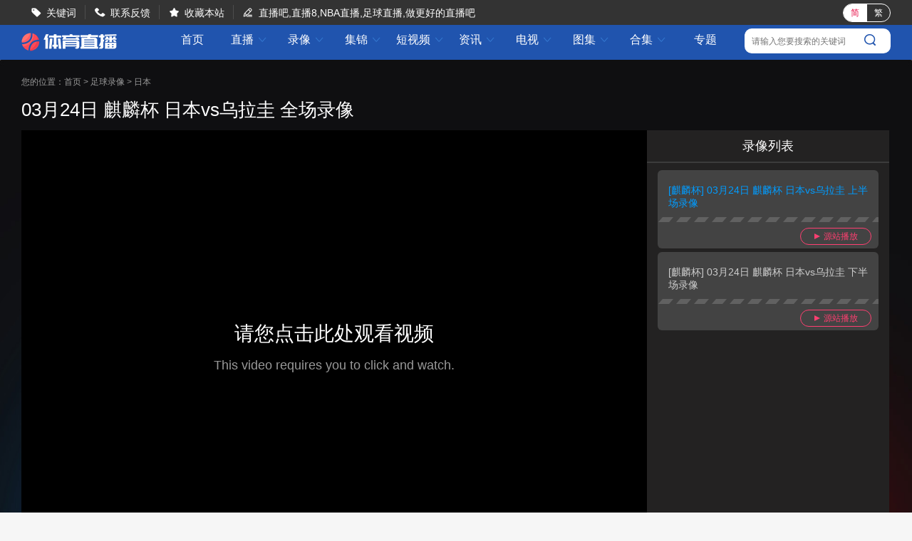

--- FILE ---
content_type: text/html; charset=utf-8
request_url: http://www.chinabx.com/luxiang/4663.html
body_size: 4418
content:
<!DOCTYPE html>
<html lang="zh-CN">
<head>
<meta http-equiv="Content-Type" content="text/html; charset=utf-8" />
<meta http-equiv="X-UA-Compatible" content="IE=edge">
<meta name="apple-mobile-web-app-capable" content="yes">
<meta name="apple-mobile-web-app-status-bar-style" content="white">
<title>日本VS乌拉圭_03月24日日本VS乌拉圭全场录像回放-体育直播</title>
<meta content="日本VS乌拉圭录像,日本VS乌拉圭录像回放" name="keywords">
<meta content="03月24日日本VS乌拉圭录像,体育直播为你带来日本VS乌拉圭全场录像回放在线观看，还可以观看日本VS乌拉圭的历史交锋录像回放。" name="description">
<script type="text/javascript" src="/static/js/swiper.min5.2.1.js"></script>
<script type="text/javascript" src="/static/js/jquery-1.9.1.min.js"></script>
<link href="/static/css/swiper.min5.2.1.css" type="text/css" rel="stylesheet">
<link href="/static/css/font.css" type="text/css"rel="stylesheet">
<link href="/static/css/public.min.css" type="text/css" rel="stylesheet">
<link href="/static/css/videodetail.min.css" type="text/css" rel="stylesheet">
</head>
<body data-domainwww="/" data-domainstatic="/static/" data-domainres=""data-scoredisplay="SCORE_DISPLAY">
<div class="container">
<header data-ad="1">
<div class="wrap header_nav">
<ul class="left_dh fl">
<li> <i class="iconfont">&#xe69B;</i><a href="/so/">关键词</a></li>
<li> <i class="iconfont">&#xe69C;</i><a href="/about/6.html">联系反馈</a></li>
<li> <i class="iconfont">&#xe69D;</i><a id="addcollect">收藏本站</a></li>
<li> <i class="iconfont">&#xe69E;</i>直播吧,直播8,NBA直播,足球直播,做更好的直播吧</li>
</ul>
<div class="fr">
<div class="qhzt fl">
<a href="javascript:zh_tran('s');" class="zh_click" id="zh_click_s">简</a>
<a href="javascript:zh_tran('t');" class="zh_click" id="zh_click_t">繁</a>
</div>
</div>
</div>
</header>
<div class="wrap100 top_nav clearfix">
<div class="wrap">
<div class="fl shouye_nav_l">
<h1 class="fl ss_logo"><a href="/"><img src="/static/img/logo_b.png" alt="体育直播"></a></h1>
<ul class="top_nav_nr">
<li><a href="/">首页</a></li>
<li>
<a href="javascript:void(0);">直播 <i class="iconfont nav_more">&#xe6A6;</i></a>
<ul class="second_nav">
<li><a href="/zuqiu/live/">足球直播</a></li>
<li><a href="/lanqiu/live/">篮球直播</a></li>
<li><a href="/tiyu/live/">体育直播</a></li>
<li><a href="/dianjing/live/">电竞直播</a></li>
</ul>
</li>
<li>
<a href="javascript:void(0);">录像 <i class="iconfont nav_more">&#xe6A6;</i></a>
<ul class="second_nav">
<li><a href="/zuqiuluxiang/">足球录像</a></li>
<li><a href="/lanqiuluxiang/">篮球录像</a></li>
<li><a href="/tiyuluxiang/">体育录像</a></li>
<li><a href="/dianjingluxiang/">电竞录像</a></li>
</ul>
</li>
<li>
<a href="javascript:void(0);">集锦 <i class="iconfont nav_more">&#xe6A6;</i></a>
<ul class="second_nav">
<li><a href="/zuqiujijin/">足球集锦</a></li>
<li><a href="/lanqiujijin/">篮球集锦</a></li>
<li><a href="/tiyujijin/">体育集锦</a></li>
<li><a href="/dianjingjijin/">电竞集锦</a></li>
</ul>
</li>
<li>
<a href="javascript:void(0);">短视频 <i class="iconfont nav_more">&#xe6A6;</i></a>
<ul class="second_nav">
<li><a href="/zuqiu/shipin/">足球短视频</a></li>
<li><a href="/lanqiu/shipin/">篮球短视频</a></li>
<li><a href="/tiyu/shipin/">体育短视频</a></li>
<li><a href="/dianjing/shipin/">电竞短视频</a></li>
</ul>
</li>
<li>
<a href="javascript:void(0);">资讯 <i class="iconfont nav_more">&#xe6A6;</i></a>
<ul class="second_nav">
<li><a href="/zqxw/">足球资讯</a></li>
<li><a href="/lqxw/">篮球资讯</a></li>
<li><a href="/tyxw/">体育资讯</a></li>
<li><a href="/djxw/">电竞资讯</a></li>
</ul>
</li>
<li>
<a href="javascript:void(0);">电视 <i class="iconfont nav_more">&#xe6A6;</i></a>
<ul class="second_nav">
<li><a href="/tv/">电视直播</a></li>
<li><a href="/jmb/">电视节目</a></li>
</ul>
</li>
<li>
<a href="javascript:void(0);">图集 <i class="iconfont nav_more">&#xe6A6;</i></a>
<ul class="second_nav">
<li><a href="/zuqiu/zqtj/">足球图集</a></li>
<li><a href="/lanqiu/lqtj/">篮球图集</a></li>
<li><a href="/tiyu/tytj/">体育图集</a></li>
<li><a href="/dianjing/djtj/">电竞图集</a></li>
</ul>
</li>
<li>
<a href="javascript:void(0);">合集 <i class="iconfont nav_more">&#xe6A6;</i></a>
<ul class="second_nav">
<li><a href="/topic/zq/">足球合集</a></li>
<li><a href="/topic/lq/">篮球合集</a></li>
</ul>
</li>
<li>
<a href="/s/">专题</a></li>
</ul>
</div>
<div class="right_dl_jfqh fr">
<div class="top_sousuo">
<input type="text" name="" id="top_gjcss" placeholder="请输入您要搜索的关键词">
<button class="top_sousuo_button">
<a href="/so/"><img src="/static/img/sousuo.png" alt=""></a>
</button>
</div>
</div>
</div>
</div>
<div class="regular">
<!--videosmalldetail短详-->
<div class="wrap100">
<!--视频播放部分-->
<div class="shiping_bjjb">
 <div class="lq_tl_gg" id="tonglan">
<div class="oneall"></div>
<div class="twoall"></div>
<div class="threeall"></div>
<div class="swiperall">
<div class="swiper-container adallswiper">
<div class="swiper-wrapper"></div>
<div class="swiper-pagination"></div>
</div>
</div>
</div>
<script type="text/javascript" src="/static/js/gg.js"></script>
<div class="wrap">
<div class="breadnav">
您的位置：<a href="/">首页</a>&nbsp;>&nbsp;<a href="/zuqiuluxiang/">足球录像</a>&nbsp;>&nbsp;<a href="/zuqiuluxiang/riben/">日本</a>
</div>
<!--标题-->
<div class="lxtitle clearfix">03月24日 麒麟杯 日本vs乌拉圭 全场录像</div>
<!--end-->
<div class="sp_pl clearfix">
<div class="shipin_video fl zdh_enu_unt" id="guankansp">
<i class="max-btn" title="最大化" data-pop="1"></i>
<iframe src="https://vodapp.duoduocdn.com/vod-player/1251542705/243791580657907136/tcplayer/console/vod-player.html?autoplay=false&width=960&height=540" width="100%" height="100%" frameborder="0" allowfullscreen="true" webkitallowfullscreen="true" mozallowfullscreen="true" scrolling="no"></iframe>

</div>
   <div class="luxianglb fl" >
                    <div class="luxianglb_title">
                        录像列表
                    </div>
                    <ul class="xg_lvxiang">



                                   		                    			                        			<li data-link-url="https://vodapp.duoduocdn.com/vod-player/1251542705/243791580657907136/tcplayer/console/vod-player.html?autoplay=false&width=960&height=540" data-jump="0"><a href="javascript:void(0);">[麒麟杯] 03月24日 麒麟杯 日本vs乌拉圭 上半场录像</a>
                                        <p class="yanzanbo">
                                            <a href="https://vodapp.duoduocdn.com/vod-player/1251542705/243791580657907136/tcplayer/console/vod-player.html?autoplay=false&width=960&height=540" target="_blank" title="[麒麟杯] 03月24日 麒麟杯 日本vs乌拉圭 上半场录像"><i class="rightsan"></i>源站播放</a>
                                        </p>
                                    </li>

                                   		                    			                        			<li data-link-url="https://vodapp.duoduocdn.com/vod-player/1251542705/243791580658411421/tcplayer/console/vod-player.html?autoplay=false&width=960&height=540" data-jump="0"><a href="javascript:void(0);">[麒麟杯] 03月24日 麒麟杯 日本vs乌拉圭 下半场录像</a>
                                        <p class="yanzanbo">
                                            <a href="https://vodapp.duoduocdn.com/vod-player/1251542705/243791580658411421/tcplayer/console/vod-player.html?autoplay=false&width=960&height=540" target="_blank" title="[麒麟杯] 03月24日 麒麟杯 日本vs乌拉圭 下半场录像"><i class="rightsan"></i>源站播放</a>
                                        </p>
                                    </li>
 </ul>
 </div>
            </div>
        </div>
    </div>
<!--相关信息-->
<div class="wrap">
<div class="fl sp_xg_left">
<div class="bssm_pl">
<div class="bsshuming">
<p class="bssm_bt">录像介绍</p>
<div class="bssm_xx_dsp">
<span>【录像简介】: </span>在线观看录像-03月24日 麒麟杯 日本vs乌拉圭 全场录像，体育直播为你提供03月24日 麒麟杯 日本vs乌拉圭 全场录像导航资源，本站不制作、不存储03月24日 麒麟杯 日本vs乌拉圭 全场录像视频资源，只作为技术探索的导航学习用途。 </div>
<div class="bssm_xx_dsp">
<span class="fl">【录像关键词】: </span>
<ul class="spgjc">
 <li><a href="/so/5.html" target="_blank">足球</a></li>
 <li><a href="/so/28.html" target="_blank">德甲</a></li>
 <li><a href="/so/301.html" target="_blank">奥格斯堡</a></li>
 <li><a href="/so/343.html" target="_blank">拜仁慕尼黑</a></li>
 <li><a href="/so/50.html" target="_blank">勒沃库森</a></li>
 <li><a href="/so/58.html" target="_blank">多特蒙德</a></li>
 <li><a href="/so/513.html" target="_blank">莱万</a></li>
 <li><a href="/so/486.html" target="_blank">哈兰德</a></li>
 <li><a href="/so/18.html" target="_blank">NBA</a></li>
 <li><a href="/so/33.html" target="_blank">火箭</a></li>
 <li><a href="/so/641.html" target="_blank">沃尔</a></li>
 <li><a href="/so/19.html" target="_blank">篮球</a></li>
 <li><a href="/so/18.html" target="_blank">NBA</a></li>
 <li><a href="/so/19.html" target="_blank">篮球</a></li>
 <li><a href="/so/41.html" target="_blank">鹈鹕</a></li>
 <li><a href="/so/49.html" target="_blank">凯尔特人</a></li>
 <li><a href="/so/274.html" target="_blank">比赛集锦</a></li>
 <li><a href="/so/178.html" target="_blank">日本</a></li>
 <li><a href="/so/353.html" target="_blank">乌拉圭</a></li>
 <li><a href="/so/4.html" target="_blank">比赛录像</a></li>
 <li><a href="/so/5.html" target="_blank">足球</a></li>
  
</ul>
</div>
<div class="bssm_xx_dsp clearfix">
<span>【添加时间】:  </span> 2023-03-24 18:30:00
</div>
</div>
</div>
<!--资讯-->
<div class="qd_zhong_zb clearfix">
<div class="qiudui_head">
<h2 class="qiudui_bt">相关资讯</h2>
</div>
<ul class="xgzx_zx">
<p class="nodatalb_fl">
<span><img src="/static/img/nodatalb.png" alt=""></span>
<cite>暂无相关资讯</cite>
</p>
 
</ul>
</div>
</div>
<div class="fr_part fr">
<div class="zhixun mt12">
<p class="zhixun_head">
<span class="fl">相关直播</span>
</p>
<ul class="zhibo_list clearfix">
<p class="nodatalb_fl">
<span><img src="/static/img/nodatalb.png" alt=""></span>
<cite>暂无相关直播</cite>
</p>
 
</ul>
</div>
<div class="zhixun mt20">
<p class="zhixun_head">
<span class="fl">相关集锦</span>
</p>
<ul class="jijing_list clearfix">
<li><a href="/jijin/22603.html" target="_blank"><img src="/static/img/jcicon.png" alt=""><p>欧冠-比利亚雷亚尔1-2阿贾克斯 7轮不胜仅积1分列倒数第二</p></a></li>
<li><a href="/jijin/22601.html" target="_blank"><img src="/static/img/jcicon.png" alt=""><p>痛失好局！那不勒斯1-1十人哥本哈根 麦克托米奈破门德莱尼直红</p></a></li>
<li><a href="/jijin/22600.html" target="_blank"><img src="/static/img/jcicon.png" alt=""><p>各赛事3连败！勒沃库森0-2奥林匹亚科斯 药厂17射门+6射正未果</p></a></li>
<li><a href="/jijin/22599.html" target="_blank"><img src="/static/img/jcicon.png" alt=""><p>巴黎1-2遭葡体绝杀欧冠2轮不胜 巴黎3进球被吹苏亚雷斯双响+绝杀</p></a></li>
<li><a href="/jijin/22598.html" target="_blank"><img src="/static/img/jcicon.png" alt=""><p>横扫！皇马6-1摩纳哥 姆巴佩双响维尼修斯造4球 阿韦洛亚欧冠首胜</p></a></li>
</ul>
</div>
<div class="zhixun mt20">
<p class="zhixun_head">
<span class="fl">相关录像</span>
</p>
<ul class="luxiang_list clearfix">
<li><a href="/luxiang/15872.html" target="_blank"><img src="/static/img/xcicon.png" alt=""><p>01月21日NBA常规赛 猛龙 - 勇士 全场录像</p></a></li>
<li><a href="/luxiang/15871.html" target="_blank"><img src="/static/img/xcicon.png" alt=""><p>01月21日NBA常规赛 湖人 - 掘金 全场录像</p></a></li>
<li><a href="/luxiang/15870.html" target="_blank"><img src="/static/img/xcicon.png" alt=""><p>01月20日NBA常规赛 步行者 - 76人 全场录像</p></a></li>
<li><a href="/luxiang/15869.html" target="_blank"><img src="/static/img/xcicon.png" alt=""><p>01月20日NBA常规赛 爵士 - 马刺 全场录像</p></a></li>
<li><a href="/luxiang/15868.html" target="_blank"><img src="/static/img/xcicon.png" alt=""><p>01月19日NBA常规赛 开拓者 - 国王 全场录像</p></a></li>
</ul>
</div>
</div>
</div>
</div>
<!-- 弹出提示-->
<div class="tskuan_black">
<p></p>
</div>
<div class="refresh_w">
<div class="fanhui" id="fanhui_ding">
<img src="/static/img/fanding.png" alt="">
<span>回顶部</span>
</div>
</div>
<footer>
<div class="foot_two">
<ul>
<li><a href="/about/1.html">关于我们</a> | <a href="/about/2.html">用户协议</a> | <a href="/about/3.html">隐私协议</a> | <a href="/about/4.html">免责声明</a> |
<a href="/about/5.html">联系我们</a> | <a href="/about/6.html">留言反馈</a></li>
</ul>
<p>体育直播是一个在线看比赛的体育直播8，主要提供足球直播、NBA直播、体育直播，我们是更用心的世欧洲直播和NBA在线观看网站。</p>
<p>体育直播所有直播信号和视频录像均来自互联网，本站自身不提供任何直播信号和视频内容，如有侵犯您的权益请第一时间通知我们，谢谢！</p>
<p>Copyright©2022 体育直播 版权所有<a href="https://beian.miit.gov.cn" target="_blank" rel="noopener noreferrer">鄂ICP备2023014929号-1</a></p>
</div>
<script>
(function(){
    var bp = document.createElement('script');
    var curProtocol = window.location.protocol.split(':')[0];
    if (curProtocol === 'https') {
        bp.src = 'https://zz.bdstatic.com/linksubmit/push.js';
    }
    else {
        bp.src = 'http://push.zhanzhang.baidu.com/push.js';
    }
    var s = document.getElementsByTagName("script")[0];
    s.parentNode.insertBefore(bp, s);
})();
</script>
</footer>
</div>
</div>
<script type="text/javascript" src="/static/js/common.min.js" data-cfasync="false"></script>
<script type="text/javascript" src="/static/js/videodetail.min.js?1769029559" data-cfasync="false"></script>
 </body>
</html>

--- FILE ---
content_type: application/javascript
request_url: http://www.chinabx.com/static/js/gg.js
body_size: 575
content:
        
 function userVote2(id) {
            $.ajax({
                url: "/e/extend/guu.php?id=" + id,
                dataType: 'json',
                data: {},
                async: true,
                success: function (data) {
				console.log(data);
				var score=data.title;	
			$(".sig-list").prepend(score);
                },
                complete: function (jqXHR, textStatus) {
                },
            });

        }  


$(function() {
 var id=$('.sig-list').attr('data-id');
 var gg=$('.sig-list').attr('data-gg');
  
  	
  if(gg==1)
 {
 userVote2(id); 
}
else

{
 
}	
  
  
    
$.ajax({
		url: '/ad.php',
		type: 'post',
		dataType: 'json',
		data: { },
		success: function(b) {
			var c = b;
			if (c.length > 0) {
				var d = "";
				var f = "";
				var h = "";
				var k = "";
				var w = "";
				$.each(c, function(i, a) {
				
						 w += "<a href=" + a.link + " target='_blank' >" + a.picurl + "</a>"
				
				});
					$("#tonglan").find(".oneall").html(d)
					$("#tonglan").find(".twoall").html(f)
					$("#tonglan").find(".threeall").html(h)
					
					
	
  if(gg==1)
 {
 	$(".sig-list").prepend(w)   
 return false;
}
else

{
    
	$(".sig-list").prepend(w)   
	return false;
    
}				
				
					
					


 

 
			
					
					
			
			}
		},
		error: function() {},
	})



})